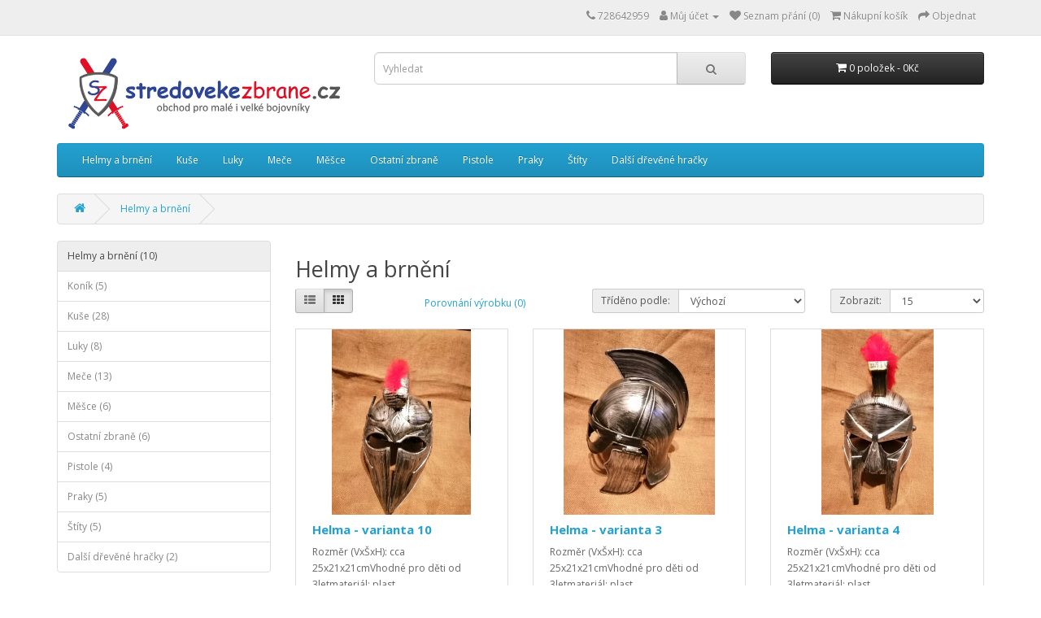

--- FILE ---
content_type: text/html; charset=utf-8
request_url: https://www.stredovekezbrane.cz/index.php?route=product/category&path=66
body_size: 3850
content:
<!DOCTYPE html>
<!--[if IE]><![endif]-->
<!--[if IE 8 ]><html dir="ltr" lang="cs" class="ie8"><![endif]-->
<!--[if IE 9 ]><html dir="ltr" lang="cs" class="ie9"><![endif]-->
<!--[if (gt IE 9)|!(IE)]><!-->
<html dir="ltr" lang="cs">
<!--<![endif]-->
<head>
<meta charset="UTF-8" />
<meta name="viewport" content="width=device-width, initial-scale=1">
<meta http-equiv="X-UA-Compatible" content="IE=edge">
<title>Helmy a brnění</title>
<base href="https://www.stredovekezbrane.cz/" />
<script src="catalog/view/javascript/jquery/jquery-2.1.1.min.js" type="text/javascript"></script>
<link href="catalog/view/javascript/bootstrap/css/bootstrap.min.css" rel="stylesheet" media="screen" />
<script src="catalog/view/javascript/bootstrap/js/bootstrap.min.js" type="text/javascript"></script>
<link href="catalog/view/javascript/font-awesome/css/font-awesome.min.css" rel="stylesheet" type="text/css" />
<link href="//fonts.googleapis.com/css?family=Open+Sans:400,400i,300,700" rel="stylesheet" type="text/css" />
<link href="catalog/view/theme/default/stylesheet/stylesheet.css" rel="stylesheet">
<script src="catalog/view/javascript/common.js" type="text/javascript"></script>
<link href="http://www.stredovekezbrane.cz/index.php?route=product/category&amp;path=66" rel="canonical" />
<link href="https://www.stredovekezbrane.cz/image/catalog/slide-logo.png" rel="icon" />
</head>
<body>
<nav id="top">
  <div class="container"> 
    
    <div id="top-links" class="nav pull-right">
      <ul class="list-inline">
        <li><a href="http://www.stredovekezbrane.cz/index.php?route=information/contact"><i class="fa fa-phone"></i></a> <span class="hidden-xs hidden-sm hidden-md">728642959</span></li>
        <li class="dropdown"><a href="https://www.stredovekezbrane.cz/index.php?route=account/account" title="Můj účet" class="dropdown-toggle" data-toggle="dropdown"><i class="fa fa-user"></i> <span class="hidden-xs hidden-sm hidden-md">Můj účet</span> <span class="caret"></span></a>
          <ul class="dropdown-menu dropdown-menu-right">
                        <li><a href="https://www.stredovekezbrane.cz/index.php?route=account/register">Zaregistrovat se</a></li>
            <li><a href="https://www.stredovekezbrane.cz/index.php?route=account/login">Přihlásit se</a></li>
                      </ul>
        </li>
        <li><a href="https://www.stredovekezbrane.cz/index.php?route=account/wishlist" id="wishlist-total" title="Seznam přání (0)"><i class="fa fa-heart"></i> <span class="hidden-xs hidden-sm hidden-md">Seznam přání (0)</span></a></li>
        <li><a href="http://www.stredovekezbrane.cz/index.php?route=checkout/cart" title="Nákupní košík"><i class="fa fa-shopping-cart"></i> <span class="hidden-xs hidden-sm hidden-md">Nákupní košík</span></a></li>
        <li><a href="https://www.stredovekezbrane.cz/index.php?route=checkout/checkout" title="Objednat"><i class="fa fa-share"></i> <span class="hidden-xs hidden-sm hidden-md">Objednat</span></a></li>
      </ul>
    </div>
  </div>
</nav>
<header>
  <div class="container">
    <div class="row">
      <div class="col-sm-4">
        <div id="logo"><a href="http://www.stredovekezbrane.cz/index.php?route=common/home"><img src="https://www.stredovekezbrane.cz/image/catalog/slide-logo.png" title="Středověké zbraně - Eshop - Dřevěné zbraně pro děti" alt="Středověké zbraně - Eshop - Dřevěné zbraně pro děti" class="img-responsive" /></a></div>
      </div>
      <div class="col-sm-5"><div id="search" class="input-group">
  <input type="text" name="search" value="" placeholder="Vyhledat" class="form-control input-lg" />
  <span class="input-group-btn">
    <button type="button" class="btn btn-default btn-lg"><i class="fa fa-search"></i></button>
  </span>
</div></div>
      <div class="col-sm-3"><div id="cart" class="btn-group btn-block">
  <button type="button" data-toggle="dropdown" data-loading-text="Načítám..." class="btn btn-inverse btn-block btn-lg dropdown-toggle"><i class="fa fa-shopping-cart"></i> <span id="cart-total">0 položek - 0Kč</span></button>
  <ul class="dropdown-menu pull-right">
        <li>
      <p class="text-center">Váš nákupní košík je prázdný!</p>
    </li>
      </ul>
</div>
</div>
    </div>
  </div>
</header>
<div class="container">
  <nav id="menu" class="navbar">
    <div class="navbar-header"><span id="category" class="visible-xs">Kategorie</span>
      <button type="button" class="btn btn-navbar navbar-toggle" data-toggle="collapse" data-target=".navbar-ex1-collapse"><i class="fa fa-bars"></i></button>
    </div>
    <div class="collapse navbar-collapse navbar-ex1-collapse">
      <ul class="nav navbar-nav">
                        <li><a href="http://www.stredovekezbrane.cz/index.php?route=product/category&amp;path=66">Helmy a brnění</a></li>
                                <li><a href="http://www.stredovekezbrane.cz/index.php?route=product/category&amp;path=60">Kuše</a></li>
                                <li><a href="http://www.stredovekezbrane.cz/index.php?route=product/category&amp;path=61">Luky</a></li>
                                <li><a href="http://www.stredovekezbrane.cz/index.php?route=product/category&amp;path=59">Meče</a></li>
                                <li><a href="http://www.stredovekezbrane.cz/index.php?route=product/category&amp;path=67">Měšce</a></li>
                                <li><a href="http://www.stredovekezbrane.cz/index.php?route=product/category&amp;path=65">Ostatní zbraně</a></li>
                                <li><a href="http://www.stredovekezbrane.cz/index.php?route=product/category&amp;path=64">Pistole</a></li>
                                <li><a href="http://www.stredovekezbrane.cz/index.php?route=product/category&amp;path=62">Praky</a></li>
                                <li><a href="http://www.stredovekezbrane.cz/index.php?route=product/category&amp;path=63">Štíty</a></li>
                                <li><a href="http://www.stredovekezbrane.cz/dalsi-drevene-hracky">Další dřevěné hračky</a></li>
                      </ul>
    </div>
  </nav>
</div>
 

<div id="product-category" class="container">
  <ul class="breadcrumb">
        <li><a href="http://www.stredovekezbrane.cz/index.php?route=common/home"><i class="fa fa-home"></i></a></li>
        <li><a href="http://www.stredovekezbrane.cz/index.php?route=product/category&amp;path=66">Helmy a brnění</a></li>
      </ul>
  <div class="row"><aside id="column-left" class="col-sm-3 hidden-xs">
    <div class="list-group">
     
  <a href="http://www.stredovekezbrane.cz/index.php?route=product/category&amp;path=66" class="list-group-item active">Helmy a brnění (10)</a> 
         <a href="http://www.stredovekezbrane.cz/index.php?route=product/category&amp;path=68" class="list-group-item">Koník (5)</a>
       <a href="http://www.stredovekezbrane.cz/index.php?route=product/category&amp;path=60" class="list-group-item">Kuše (28)</a>
       <a href="http://www.stredovekezbrane.cz/index.php?route=product/category&amp;path=61" class="list-group-item">Luky (8)</a>
       <a href="http://www.stredovekezbrane.cz/index.php?route=product/category&amp;path=59" class="list-group-item">Meče (13)</a>
       <a href="http://www.stredovekezbrane.cz/index.php?route=product/category&amp;path=67" class="list-group-item">Měšce (6)</a>
       <a href="http://www.stredovekezbrane.cz/index.php?route=product/category&amp;path=65" class="list-group-item">Ostatní zbraně (6)</a>
       <a href="http://www.stredovekezbrane.cz/index.php?route=product/category&amp;path=64" class="list-group-item">Pistole (4)</a>
       <a href="http://www.stredovekezbrane.cz/index.php?route=product/category&amp;path=62" class="list-group-item">Praky (5)</a>
       <a href="http://www.stredovekezbrane.cz/index.php?route=product/category&amp;path=63" class="list-group-item">Štíty (5)</a>
       <a href="http://www.stredovekezbrane.cz/dalsi-drevene-hracky" class="list-group-item">Další dřevěné hračky (2)</a>
    </div>

  </aside>

                <div id="content" class="col-sm-9">
      <h2>Helmy a brnění</h2>
                        <div class="row">
        <div class="col-md-2 col-sm-6 hidden-xs">
          <div class="btn-group btn-group-sm">
            <button type="button" id="list-view" class="btn btn-default" data-toggle="tooltip" title="Seznam"><i class="fa fa-th-list"></i></button>
            <button type="button" id="grid-view" class="btn btn-default" data-toggle="tooltip" title="Dlaždice"><i class="fa fa-th"></i></button>
          </div>
        </div>
        <div class="col-md-3 col-sm-6">
          <div class="form-group"><a href="http://www.stredovekezbrane.cz/index.php?route=product/compare" id="compare-total" class="btn btn-link">Porovnání výrobku (0)</a></div>
        </div>
        <div class="col-md-4 col-xs-6">
          <div class="form-group input-group input-group-sm">
            <label class="input-group-addon" for="input-sort">Tříděno podle:</label>
            <select id="input-sort" class="form-control" onchange="location = this.value;">
              
              
              
                                          
              
              
              <option value="http://www.stredovekezbrane.cz/index.php?route=product/category&amp;path=66&amp;sort=p.sort_order&amp;order=ASC" selected="selected">Výchozí</option>
              
              
              
                                                        
              
              
              <option value="http://www.stredovekezbrane.cz/index.php?route=product/category&amp;path=66&amp;sort=pd.name&amp;order=ASC">Název (A - Z)</option>
              
              
              
                                                        
              
              
              <option value="http://www.stredovekezbrane.cz/index.php?route=product/category&amp;path=66&amp;sort=pd.name&amp;order=DESC">Název (Z - A)</option>
              
              
              
                                                        
              
              
              <option value="http://www.stredovekezbrane.cz/index.php?route=product/category&amp;path=66&amp;sort=p.price&amp;order=ASC">Cena (Nejnižší &gt; Nejvyšší)</option>
              
              
              
                                                        
              
              
              <option value="http://www.stredovekezbrane.cz/index.php?route=product/category&amp;path=66&amp;sort=p.price&amp;order=DESC">Cena (Nejvyšší &gt; Nejnižší)</option>
              
              
              
                                                        
              
              
              <option value="http://www.stredovekezbrane.cz/index.php?route=product/category&amp;path=66&amp;sort=rating&amp;order=DESC">Hodnocení (Nejvyšší)</option>
              
              
              
                                                        
              
              
              <option value="http://www.stredovekezbrane.cz/index.php?route=product/category&amp;path=66&amp;sort=rating&amp;order=ASC">Hodnocení (Nejnižší)</option>
              
              
              
                                                        
              
              
              <option value="http://www.stredovekezbrane.cz/index.php?route=product/category&amp;path=66&amp;sort=p.model&amp;order=ASC">Model (A - Z)</option>
              
              
              
                                                        
              
              
              <option value="http://www.stredovekezbrane.cz/index.php?route=product/category&amp;path=66&amp;sort=p.model&amp;order=DESC">Model (Z - A)</option>
              
              
              
                                        
            
            
            </select>
          </div>
        </div>
        <div class="col-md-3 col-xs-6">
          <div class="form-group input-group input-group-sm">
            <label class="input-group-addon" for="input-limit">Zobrazit:</label>
            <select id="input-limit" class="form-control" onchange="location = this.value;">
              
              
              
                                          
              
              
              <option value="http://www.stredovekezbrane.cz/index.php?route=product/category&amp;path=66&amp;limit=15" selected="selected">15</option>
              
              
              
                                                        
              
              
              <option value="http://www.stredovekezbrane.cz/index.php?route=product/category&amp;path=66&amp;limit=25">25</option>
              
              
              
                                                        
              
              
              <option value="http://www.stredovekezbrane.cz/index.php?route=product/category&amp;path=66&amp;limit=50">50</option>
              
              
              
                                                        
              
              
              <option value="http://www.stredovekezbrane.cz/index.php?route=product/category&amp;path=66&amp;limit=75">75</option>
              
              
              
                                                        
              
              
              <option value="http://www.stredovekezbrane.cz/index.php?route=product/category&amp;path=66&amp;limit=100">100</option>
              
              
              
                                        
            
            
            </select>
          </div>
        </div>
      </div>
      <div class="row">         <div class="product-layout product-list col-xs-12">
          <div class="product-thumb">
            <div class="image"><a href="http://www.stredovekezbrane.cz/helma-varianta10"><img src="https://www.stredovekezbrane.cz/image/cache/catalog/zbozi/helmy/helma10/IMG_20210129_170156-228x228.jpg" alt="Helma - varianta 10" title="Helma - varianta 10" class="img-responsive" /></a></div>
            <div>
              <div class="caption">
                <h4><a href="http://www.stredovekezbrane.cz/helma-varianta10">Helma - varianta 10</a></h4>
                <p>Rozměr (VxŠxH): cca 25x21x21cmVhodné pro děti od 3letmateriál: plast..</p>
                                <p class="price">                   350Kč
                                     </p>
                                 </div>
              <div class="button-group">
                <button type="button" onclick="cart.add('136', '1');"><i class="fa fa-shopping-cart"></i> <span class="hidden-xs hidden-sm hidden-md">Přidat do košíku</span></button>
                <button type="button" data-toggle="tooltip" title="Přidat do seznamu přání" onclick="wishlist.add('136');"><i class="fa fa-heart"></i></button>
                <button type="button" data-toggle="tooltip" title="Porovnat tento produkt" onclick="compare.add('136');"><i class="fa fa-exchange"></i></button>
              </div>
            </div>
          </div>
        </div>
                <div class="product-layout product-list col-xs-12">
          <div class="product-thumb">
            <div class="image"><a href="http://www.stredovekezbrane.cz/helma-varianta3"><img src="https://www.stredovekezbrane.cz/image/cache/catalog/zbozi/helmy/helma3/a5-228x228.jpg" alt="Helma - varianta 3" title="Helma - varianta 3" class="img-responsive" /></a></div>
            <div>
              <div class="caption">
                <h4><a href="http://www.stredovekezbrane.cz/helma-varianta3">Helma - varianta 3</a></h4>
                <p>Rozměr (VxŠxH): cca 25x21x21cmVhodné pro děti od 3letmateriál: plast..</p>
                                <p class="price">                   350Kč
                                     </p>
                                 </div>
              <div class="button-group">
                <button type="button" onclick="cart.add('129', '1');"><i class="fa fa-shopping-cart"></i> <span class="hidden-xs hidden-sm hidden-md">Přidat do košíku</span></button>
                <button type="button" data-toggle="tooltip" title="Přidat do seznamu přání" onclick="wishlist.add('129');"><i class="fa fa-heart"></i></button>
                <button type="button" data-toggle="tooltip" title="Porovnat tento produkt" onclick="compare.add('129');"><i class="fa fa-exchange"></i></button>
              </div>
            </div>
          </div>
        </div>
                <div class="product-layout product-list col-xs-12">
          <div class="product-thumb">
            <div class="image"><a href="http://www.stredovekezbrane.cz/helma-varianta4"><img src="https://www.stredovekezbrane.cz/image/cache/catalog/zbozi/helmy/helma4/b1-228x228.jpg" alt="Helma - varianta 4" title="Helma - varianta 4" class="img-responsive" /></a></div>
            <div>
              <div class="caption">
                <h4><a href="http://www.stredovekezbrane.cz/helma-varianta4">Helma - varianta 4</a></h4>
                <p>Rozměr (VxŠxH): cca 25x21x21cmVhodné pro děti od 3letmateriál: plast..</p>
                                <p class="price">                   350Kč
                                     </p>
                                 </div>
              <div class="button-group">
                <button type="button" onclick="cart.add('130', '1');"><i class="fa fa-shopping-cart"></i> <span class="hidden-xs hidden-sm hidden-md">Přidat do košíku</span></button>
                <button type="button" data-toggle="tooltip" title="Přidat do seznamu přání" onclick="wishlist.add('130');"><i class="fa fa-heart"></i></button>
                <button type="button" data-toggle="tooltip" title="Porovnat tento produkt" onclick="compare.add('130');"><i class="fa fa-exchange"></i></button>
              </div>
            </div>
          </div>
        </div>
                <div class="product-layout product-list col-xs-12">
          <div class="product-thumb">
            <div class="image"><a href="http://www.stredovekezbrane.cz/helma-varianta5"><img src="https://www.stredovekezbrane.cz/image/cache/catalog/zbozi/helmy/helma5/c1-228x228.jpg" alt="Helma - varianta 5" title="Helma - varianta 5" class="img-responsive" /></a></div>
            <div>
              <div class="caption">
                <h4><a href="http://www.stredovekezbrane.cz/helma-varianta5">Helma - varianta 5</a></h4>
                <p>Rozměr (VxŠxH): cca 25x21x21cmVhodné pro děti od 3letmateriál: plast..</p>
                                <p class="price">                   350Kč
                                     </p>
                                 </div>
              <div class="button-group">
                <button type="button" onclick="cart.add('131', '1');"><i class="fa fa-shopping-cart"></i> <span class="hidden-xs hidden-sm hidden-md">Přidat do košíku</span></button>
                <button type="button" data-toggle="tooltip" title="Přidat do seznamu přání" onclick="wishlist.add('131');"><i class="fa fa-heart"></i></button>
                <button type="button" data-toggle="tooltip" title="Porovnat tento produkt" onclick="compare.add('131');"><i class="fa fa-exchange"></i></button>
              </div>
            </div>
          </div>
        </div>
                <div class="product-layout product-list col-xs-12">
          <div class="product-thumb">
            <div class="image"><a href="http://www.stredovekezbrane.cz/helma-varianta6"><img src="https://www.stredovekezbrane.cz/image/cache/catalog/zbozi/helmy/helma6/d2-228x228.jpg" alt="Helma - varianta 6" title="Helma - varianta 6" class="img-responsive" /></a></div>
            <div>
              <div class="caption">
                <h4><a href="http://www.stredovekezbrane.cz/helma-varianta6">Helma - varianta 6</a></h4>
                <p>Rozměr (VxŠxH): cca 25x21x21cmVhodné pro děti od 3letmateriál: plast..</p>
                                <p class="price">                   350Kč
                                     </p>
                                 </div>
              <div class="button-group">
                <button type="button" onclick="cart.add('132', '1');"><i class="fa fa-shopping-cart"></i> <span class="hidden-xs hidden-sm hidden-md">Přidat do košíku</span></button>
                <button type="button" data-toggle="tooltip" title="Přidat do seznamu přání" onclick="wishlist.add('132');"><i class="fa fa-heart"></i></button>
                <button type="button" data-toggle="tooltip" title="Porovnat tento produkt" onclick="compare.add('132');"><i class="fa fa-exchange"></i></button>
              </div>
            </div>
          </div>
        </div>
                <div class="product-layout product-list col-xs-12">
          <div class="product-thumb">
            <div class="image"><a href="http://www.stredovekezbrane.cz/helma-varianta7"><img src="https://www.stredovekezbrane.cz/image/cache/catalog/zbozi/helmy/helma7/e1-228x228.jpg" alt="Helma - varianta 7" title="Helma - varianta 7" class="img-responsive" /></a></div>
            <div>
              <div class="caption">
                <h4><a href="http://www.stredovekezbrane.cz/helma-varianta7">Helma - varianta 7</a></h4>
                <p>Rozměr (VxŠxH): cca 25x21x21cmVhodné pro děti od 3letmateriál: plast..</p>
                                <p class="price">                   350Kč
                                     </p>
                                 </div>
              <div class="button-group">
                <button type="button" onclick="cart.add('133', '1');"><i class="fa fa-shopping-cart"></i> <span class="hidden-xs hidden-sm hidden-md">Přidat do košíku</span></button>
                <button type="button" data-toggle="tooltip" title="Přidat do seznamu přání" onclick="wishlist.add('133');"><i class="fa fa-heart"></i></button>
                <button type="button" data-toggle="tooltip" title="Porovnat tento produkt" onclick="compare.add('133');"><i class="fa fa-exchange"></i></button>
              </div>
            </div>
          </div>
        </div>
                <div class="product-layout product-list col-xs-12">
          <div class="product-thumb">
            <div class="image"><a href="http://www.stredovekezbrane.cz/helma-varianta8"><img src="https://www.stredovekezbrane.cz/image/cache/catalog/zbozi/helmy/helma8/IMG_20210129_170056-228x228.jpg" alt="Helma - varianta 8" title="Helma - varianta 8" class="img-responsive" /></a></div>
            <div>
              <div class="caption">
                <h4><a href="http://www.stredovekezbrane.cz/helma-varianta8">Helma - varianta 8</a></h4>
                <p>Rozměr (VxŠxH): cca 25x21x21cmVhodné pro děti od 3letmateriál: plast..</p>
                                <p class="price">                   350Kč
                                     </p>
                                 </div>
              <div class="button-group">
                <button type="button" onclick="cart.add('134', '1');"><i class="fa fa-shopping-cart"></i> <span class="hidden-xs hidden-sm hidden-md">Přidat do košíku</span></button>
                <button type="button" data-toggle="tooltip" title="Přidat do seznamu přání" onclick="wishlist.add('134');"><i class="fa fa-heart"></i></button>
                <button type="button" data-toggle="tooltip" title="Porovnat tento produkt" onclick="compare.add('134');"><i class="fa fa-exchange"></i></button>
              </div>
            </div>
          </div>
        </div>
                <div class="product-layout product-list col-xs-12">
          <div class="product-thumb">
            <div class="image"><a href="http://www.stredovekezbrane.cz/helma-varianta9"><img src="https://www.stredovekezbrane.cz/image/cache/catalog/zbozi/helmy/helma9/IMG_20210129_170124-228x228.jpg" alt="Helma - varianta 9" title="Helma - varianta 9" class="img-responsive" /></a></div>
            <div>
              <div class="caption">
                <h4><a href="http://www.stredovekezbrane.cz/helma-varianta9">Helma - varianta 9</a></h4>
                <p>Rozměr (VxŠxH): cca 25x21x21cmVhodné pro děti od 3letmateriál: plast..</p>
                                <p class="price">                   350Kč
                                     </p>
                                 </div>
              <div class="button-group">
                <button type="button" onclick="cart.add('135', '1');"><i class="fa fa-shopping-cart"></i> <span class="hidden-xs hidden-sm hidden-md">Přidat do košíku</span></button>
                <button type="button" data-toggle="tooltip" title="Přidat do seznamu přání" onclick="wishlist.add('135');"><i class="fa fa-heart"></i></button>
                <button type="button" data-toggle="tooltip" title="Porovnat tento produkt" onclick="compare.add('135');"><i class="fa fa-exchange"></i></button>
              </div>
            </div>
          </div>
        </div>
                <div class="product-layout product-list col-xs-12">
          <div class="product-thumb">
            <div class="image"><a href="http://www.stredovekezbrane.cz/helma-rimska-plastova"><img src="https://www.stredovekezbrane.cz/image/cache/catalog/zbozi/helmy/helma[1]-228x228.jpg" alt="Helma římská plastová" title="Helma římská plastová" class="img-responsive" /></a></div>
            <div>
              <div class="caption">
                <h4><a href="http://www.stredovekezbrane.cz/helma-rimska-plastova">Helma římská plastová</a></h4>
                <p>Rozměr (VxŠxH): cca 25x21x21cmVhodné pro děti od 3let.materiál: plast..</p>
                                <p class="price">                   350Kč
                                     </p>
                                 </div>
              <div class="button-group">
                <button type="button" onclick="cart.add('113', '1');"><i class="fa fa-shopping-cart"></i> <span class="hidden-xs hidden-sm hidden-md">Přidat do košíku</span></button>
                <button type="button" data-toggle="tooltip" title="Přidat do seznamu přání" onclick="wishlist.add('113');"><i class="fa fa-heart"></i></button>
                <button type="button" data-toggle="tooltip" title="Porovnat tento produkt" onclick="compare.add('113');"><i class="fa fa-exchange"></i></button>
              </div>
            </div>
          </div>
        </div>
                <div class="product-layout product-list col-xs-12">
          <div class="product-thumb">
            <div class="image"><a href="http://www.stredovekezbrane.cz/rytir-helma-s-vyklopnym-hledim-ma-zlate-obrysy"><img src="https://www.stredovekezbrane.cz/image/cache/catalog/zbozi/helmy/helmaa[1]-228x228.jpg" alt="Rytíř - helma s výklopným hledím, má zlaté obrysy" title="Rytíř - helma s výklopným hledím, má zlaté obrysy" class="img-responsive" /></a></div>
            <div>
              <div class="caption">
                <h4><a href="http://www.stredovekezbrane.cz/rytir-helma-s-vyklopnym-hledim-ma-zlate-obrysy">Rytíř - helma s výklopným hledím, má zlaté obrysy</a></h4>
                <p>Rozměr (VxŠxH): cca 25x21x21cmVhodné pro děti od 3letmateriál: plast..</p>
                                <p class="price">                   350Kč
                                     </p>
                                 </div>
              <div class="button-group">
                <button type="button" onclick="cart.add('114', '1');"><i class="fa fa-shopping-cart"></i> <span class="hidden-xs hidden-sm hidden-md">Přidat do košíku</span></button>
                <button type="button" data-toggle="tooltip" title="Přidat do seznamu přání" onclick="wishlist.add('114');"><i class="fa fa-heart"></i></button>
                <button type="button" data-toggle="tooltip" title="Porovnat tento produkt" onclick="compare.add('114');"><i class="fa fa-exchange"></i></button>
              </div>
            </div>
          </div>
        </div>
         </div>
      <div class="row">
        <div class="col-sm-6 text-left"></div>
        <div class="col-sm-6 text-right">Zobrazuji 1 až 10 z 10 (celkem stran 1)</div>
      </div>
                  </div>
    </div>
</div>
<footer>
  <div class="container">
    <div class="row">
            <div class="col-sm-3">
        <h5>Informace</h5>
        <ul class="list-unstyled">
                   <li><a href="http://www.stredovekezbrane.cz/index.php?route=information/information&amp;information_id=4">O nás</a></li>
                    <li><a href="http://www.stredovekezbrane.cz/index.php?route=information/information&amp;information_id=6">Doprava</a></li>
                    <li><a href="http://www.stredovekezbrane.cz/index.php?route=information/information&amp;information_id=3">GDPR</a></li>
                    <li><a href="http://www.stredovekezbrane.cz/index.php?route=information/information&amp;information_id=5">Obchodní podmínky</a></li>
                  </ul>
      </div>
            <div class="col-sm-3">
        <h5>Zákaznický servis</h5>
        <ul class="list-unstyled">
          <li><a href="http://www.stredovekezbrane.cz/index.php?route=information/contact">Napište nám</a></li>
          <li><a href="https://www.stredovekezbrane.cz/index.php?route=account/return/add">Reklamace</a></li>
          <li><a href="http://www.stredovekezbrane.cz/index.php?route=information/sitemap">Mapa stránek</a></li>
        </ul>
      </div>
      <div class="col-sm-3">
        <h5>Doplňky</h5>
        <ul class="list-unstyled">
          <li><a href="http://www.stredovekezbrane.cz/index.php?route=product/manufacturer">Výrobci</a></li>
          <li><a href="https://www.stredovekezbrane.cz/index.php?route=account/voucher">Dárkové poukazy</a></li>
          <li><a href="https://www.stredovekezbrane.cz/index.php?route=affiliate/login">Partnerský program</a></li>
          <li><a href="http://www.stredovekezbrane.cz/index.php?route=product/special">Lepší nabídky</a></li>
        </ul>
      </div>
      <div class="col-sm-3">
        <h5>Můj účet</h5>
        <ul class="list-unstyled">
          <li><a href="https://www.stredovekezbrane.cz/index.php?route=account/account">Můj účet</a></li>
          <li><a href="https://www.stredovekezbrane.cz/index.php?route=account/order">Historie objednávek</a></li>
          <li><a href="https://www.stredovekezbrane.cz/index.php?route=account/wishlist">Seznam přání</a></li>
          <li><a href="https://www.stredovekezbrane.cz/index.php?route=account/newsletter">Novinky</a></li>
        </ul>
      </div>
    </div>
    <hr>
    <p>Systém <a href="http://www.opencart.com">OpenCart</a><br /> Středověké zbraně - Eshop - Dřevěné zbraně pro děti &copy; 2026<br />Překlad: <a href="http://www.opencart.cz" target="_blank">opencart.cz</a> &amp; <a href="http://www.opencart-support.com" target="_blank">opencart-support.com</a>.   <br /><br /><b>COOKIES:</b>  Tento web používá jen nezbytně nutná cookies, která jsou zákonem povolena bez odsouhlasení</p>
  </div>
</footer>
<!--
OpenCart is open source software and you are free to remove the powered by OpenCart if you want, but its generally accepted practise to make a small donation.
Please donate via PayPal to donate@opencart.com
//-->
</body></html> 
